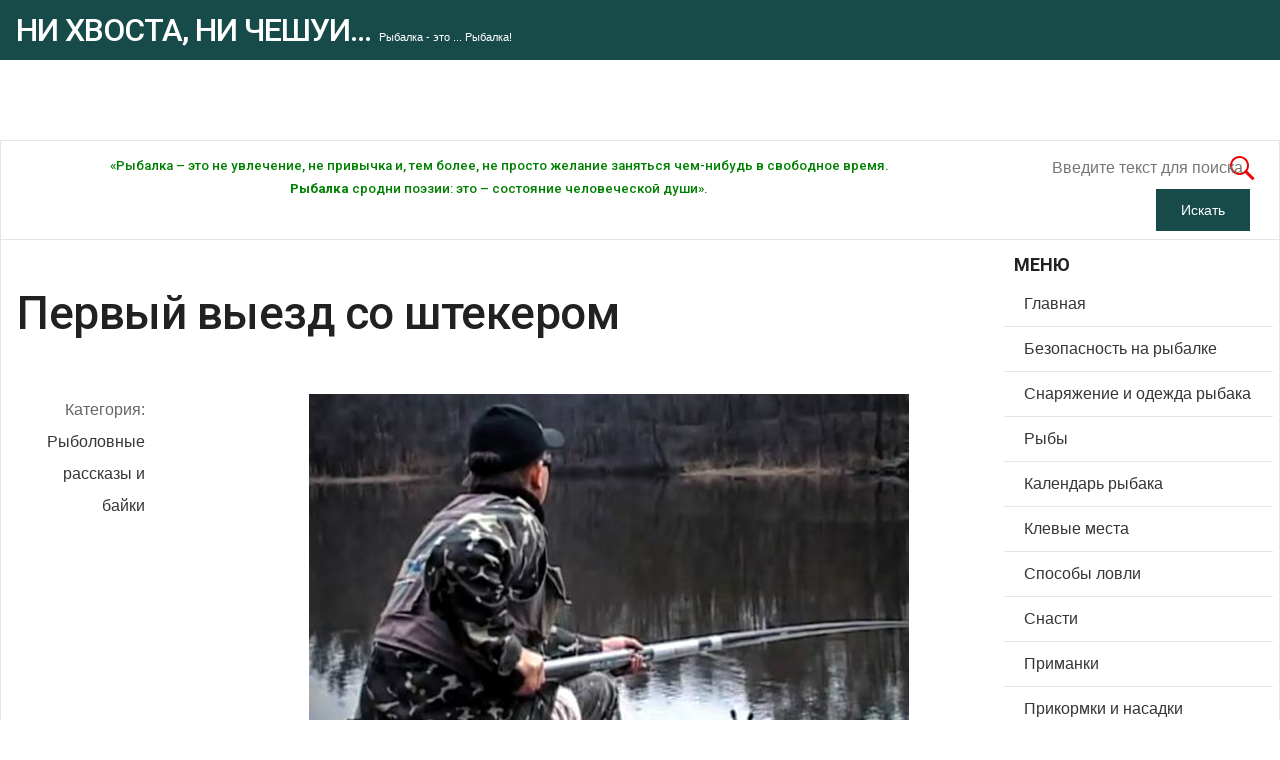

--- FILE ---
content_type: text/html; charset=utf-8
request_url: https://fishing-v.ru/rasskazy-i-bajki/1038-pervyj-vyezd-so-shtekerom.html
body_size: 58985
content:
<!DOCTYPE html>
<html class="" lang="ru-ru"  class="lol">
<head>
<!-- Google tag (gtag.js) -->
<script async src="https://www.googletagmanager.com/gtag/js?id=G-SED7G1LD00"></script>
<script>
  window.dataLayer = window.dataLayer || [];
  function gtag(){dataLayer.push(arguments);}
  gtag('js', new Date());

  gtag('config', 'G-SED7G1LD00');
</script>
<!-- Yandex.Metrika counter -->
<script type="text/javascript" >
   (function(m,e,t,r,i,k,a){m[i]=m[i]||function(){(m[i].a=m[i].a||[]).push(arguments)};
   m[i].l=1*new Date();k=e.createElement(t),a=e.getElementsByTagName(t)[0],k.async=1,k.src=r,a.parentNode.insertBefore(k,a)})
   (window, document, "script", "https://mc.yandex.ru/metrika/tag.js", "ym");

   ym(85882584, "init", {
        clickmap:true,
        trackLinks:true,
        accurateTrackBounce:true,
        webvisor:true
   });
</script>
<noscript><div><img src="https://mc.yandex.ru/watch/85882584" style="position:absolute; left:-9999px;" alt="" /></div></noscript>
<!-- /Yandex.Metrika counter -->

<!-- Yandex.RTB -->
<script>window.yaContextCb=window.yaContextCb||[]</script>
<script src="https://yandex.ru/ads/system/context.js" async></script>

<!-- Yandex Native Ads -->
<script>window.yaContextCb=window.yaContextCb||[]</script>
<script src="https://yandex.ru/ads/system/context.js" async></script>

<!-- Top100 (Kraken) Counter -->
<script>
    (function (w, d, c) {
    (w[c] = w[c] || []).push(function() {
        var options = {
            project: 7538602,
        };
        try {
            w.top100Counter = new top100(options);
        } catch(e) { }
    });
    var n = d.getElementsByTagName("script")[0],
    s = d.createElement("script"),
    f = function () { n.parentNode.insertBefore(s, n); };
    s.type = "text/javascript";
    s.async = true;
    s.src =
    (d.location.protocol == "https:" ? "https:" : "http:") +
    "//st.top100.ru/top100/top100.js";

    if (w.opera == "[object Opera]") {
    d.addEventListener("DOMContentLoaded", f, false);
} else { f(); }
})(window, document, "_top100q");
</script>
<noscript>
  <img src="//counter.rambler.ru/top100.cnt?pid=7538602" alt="Топ-100" />
</noscript>
<!-- END Top100 (Kraken) Counter -->
<meta name="yandex-verification" content="a7fce45772f26f01" />
		 
          <meta name="viewport" content="width=device-width, initial-scale=1, maximum-scale=2.0">
      
    <base href="https://fishing-v.ru/rasskazy-i-bajki/1038-pervyj-vyezd-so-shtekerom.html" />
	<meta http-equiv="content-type" content="text/html; charset=utf-8" />
	<meta name="keywords" content="Рыбалка,Рыболовный сайт,Рыбная ловля,ловить рыбу,Ни Хвоста, Ни Чешуи,Советы рыбакам,приманки,Прикормки,Насадки,Снасти,Способы ловли,Уловистые места,Рыбы,Снаряжение,Одежда,Безопасность" />
	<meta name="rights" content="Рыбалка. Рыболовный сайт &quot;Ни Хвоста, Ни Чешуи...&quot;" />
	<meta property="og:type" content="article" />
	<meta property="og:title" content="Первый выезд со штекером" />
	<meta property="og:url" content="https://fishing-v.ru/rasskazy-i-bajki/1038-pervyj-vyezd-so-shtekerom.html" />
	<meta property="og:site_name" content="Ни Хвоста, Ни Чешуи..." />
	<meta name="description" content="После основательной теоретической подготовки я, наконец, дождался выходного. За несколько дней до этого я навязал десятка полтора оснасток с поплавками от 0,3 до 3 г, штук тридцать поводков с крючками от № 16 до № 20, купил 50 г мотыля и немного опарыша. Накануне пришел домой поздно, поэтому быстренько сварил перловки, промыл ее, запарил в термосе пшеницу и лег спать, чтобы с утра пораньше отправиться на рыбалку." />
	<meta name="generator" content="Fishing CMS" />
	<title>Первый выезд со штекером</title>
	<link href="https://fishing-v.ru/images/favicon.ico" rel="shortcut icon" type="image/vnd.microsoft.icon" />
	<link href="/templates/gk_news/favicon.ico" rel="shortcut icon" type="image/vnd.microsoft.icon" />
	<link href="https://fishing-v.ru/component/search/?Itemid=117&amp;catid=11&amp;id=1038&amp;format=opensearch" rel="search" title="Искать Ни Хвоста, Ни Чешуи..." type="application/opensearchdescription+xml" />
	<link href="/plugins/content/jllike/js/buttons.min.css?ad4614092647e29b43aa742852672979" rel="stylesheet" type="text/css" />
	<link href="https://fishing-v.ru/templates/gk_news/css/bs-modal.min.css" rel="stylesheet" type="text/css" />
	<link href="https://fishing-v.ru/templates/gk_news/css/k2.css" rel="stylesheet" type="text/css" />
	<link href="https://fishing-v.ru/templates/gk_news/css/normalize.css" rel="stylesheet" type="text/css" />
	<link href="https://fishing-v.ru/templates/gk_news/css/layout.css" rel="stylesheet" type="text/css" />
	<link href="https://fishing-v.ru/templates/gk_news/css/joomla.css" rel="stylesheet" type="text/css" />
	<link href="https://fishing-v.ru/templates/gk_news/css/system/system.css" rel="stylesheet" type="text/css" />
	<link href="https://fishing-v.ru/templates/gk_news/css/template.css" rel="stylesheet" type="text/css" />
	<link href="https://fishing-v.ru/templates/gk_news/css/menu/menu.css" rel="stylesheet" type="text/css" />
	<link href="https://fishing-v.ru/templates/gk_news/css/gk.stuff.css" rel="stylesheet" type="text/css" />
	<link href="https://fishing-v.ru/templates/gk_news/fonts/font-awesome/css/font-awesome.min.css" rel="stylesheet" type="text/css" />
	<link href="https://fishing-v.ru/templates/gk_news/css/style3.css" rel="stylesheet" type="text/css" />
	<link href="https://fishing-v.ru/templates/gk_news/css/typography/typography.style3.css" rel="stylesheet" type="text/css" />
	<link href="//fonts.googleapis.com/css?family=Roboto:400,500,700,400italic" rel="stylesheet" type="text/css" />
	<link href="https://fishing-v.ru/modules/mod_news_pro_gk5/interface/css/style.css" rel="stylesheet" type="text/css" />
	<style type="text/css">

            .jllikeproSharesContayner a {border-radius: 0px; margin-left: 10px;}
            .jllikeproSharesContayner i {width: 50px;height: 50px;}
            .jllikeproSharesContayner span {height: 50px;line-height: 50px;font-size: 1rem;}
        
            @media screen and (max-width:800px) {
                .jllikeproSharesContayner {position: fixed;right: 0;bottom: 0; z-index: 999999; background-color: #fff!important;width: 100%;}
                .jllikeproSharesContayner .event-container > div {border-radius: 0; padding: 0; display: block;}
                .like .l-count {display:none}
                .jllikeproSharesContayner a {border-radius: 0!important;margin: 0!important;}
                .l-all-count {margin-left: 10px; margin-right: 10px;}
                .jllikeproSharesContayner i {width: 44px!important; border-radius: 0!important;}
                .l-ico {background-position: 50%!important}
                .likes-block_left {text-align:left;}
                .likes-block_right {text-align:right;}
                .likes-block_center {text-align:center;}
                .button_text {display: none;}
            }
            .gkcol { width: 220px; }body,
.box .header small,
dl#tabs dt.tabs span h3, 
dl.tabs dt.tabs span h3,
.gkMenu > ul > li li,
.bigtitle h3.header,
.box.badge-new .header::after,
.box.badge-popular .header::after,
.box.badge-top .header::after { font-family: Arial, Helvetica, sans-serif; }
h1, h2, h3, h4, h5, h6,#gkLogo.text,
.gkMenu > ul > li,
#gkTopMenu,
#gkUserArea,
.box .header,
.itemAuthorContent h3,
.gkTabsNav,
th,
.nsphover .nspInfo2 { font-family: 'Roboto', Arial, sans-serif; }
.blank { font-family: Verdana, Geneva, sans-serif; }
.blank { font-family: Arial, Helvetica, sans-serif; }
@media screen and (max-width: 772.5px) {
	    	#k2Container .itemsContainer { width: 100%!important; } 
	    	.cols-2 .column-1,
	    	.cols-2 .column-2,
	    	.cols-3 .column-1,
	    	.cols-3 .column-2,
	    	.cols-3 .column-3,
	    	.demo-typo-col2,
	    	.demo-typo-col3,
	    	.demo-typo-col4 {width: 100%; }
	    	}#gkSidebar { width: 22%; }
#gkSearch { width: 22%; }
#gkBreadcrumb { width: 78%; }
#gkPageContent { background-position: 78% 0!important; }#gkContent { background-image: none!important; }#gkMainbody > div { width: 100%; }
#gkContent { width: 78%; }
#gkContentWrap { width: 100%; }
.gkPage { max-width: 1920px; }

	</style>
	<script type="application/json" class="joomla-script-options new">{"csrf.token":"f84dc61f9af481e4c9c55712e13f53d9","system.paths":{"root":"","base":""}}</script>
	<script src="/media/jui/js/jquery.min.js?ad4614092647e29b43aa742852672979" type="text/javascript"></script>
	<script src="/media/jui/js/jquery-noconflict.js?ad4614092647e29b43aa742852672979" type="text/javascript"></script>
	<script src="/media/jui/js/jquery-migrate.min.js?ad4614092647e29b43aa742852672979" type="text/javascript"></script>
	<script src="/plugins/content/jllike/js/buttons.min.js?ad4614092647e29b43aa742852672979" type="text/javascript"></script>
	<script src="/media/jui/js/bootstrap.min.js?ad4614092647e29b43aa742852672979" type="text/javascript"></script>
	<script src="/media/system/js/caption.js?ad4614092647e29b43aa742852672979" type="text/javascript"></script>
	<script src="/media/system/js/mootools-core.js?ad4614092647e29b43aa742852672979" type="text/javascript"></script>
	<script src="/media/system/js/core.js?ad4614092647e29b43aa742852672979" type="text/javascript"></script>
	<script src="/media/system/js/mootools-more.js?ad4614092647e29b43aa742852672979" type="text/javascript"></script>
	<script src="https://fishing-v.ru/templates/gk_news/js/gk.scripts.js" type="text/javascript"></script>
	<script src="https://fishing-v.ru/templates/gk_news/js/gk.menu.js" type="text/javascript"></script>
	<script src="https://fishing-v.ru/templates/gk_news/js/fitvids.jquery.js" type="text/javascript"></script>
	<script src="https://fishing-v.ru/modules/mod_news_pro_gk5/interface/scripts/engine.jquery.js" type="text/javascript"></script>
	<script type="text/javascript">
            var jllickeproSettings = {
                url : "https://fishing-v.ru",
                typeGet : "0",
                enableCounters : 0,
                disableMoreLikes : 0,
                isCategory : 0,
                buttonsContayner : "",
                parentContayner : "div.jllikeproSharesContayner",
            };jQuery(function($){ initTooltips(); $("body").on("subform-row-add", initTooltips); function initTooltips (event, container) { container = container || document;$(container).find(".hasTooltip").tooltip({"html": true,"container": "body"});} });jQuery(window).on('load',  function() {
				new JCaption('img.caption');
			});
 $GKMenu = { height:true, width:true, duration: 250 };
$GK_TMPL_URL = "https://fishing-v.ru/templates/gk_news";

$GK_URL = "https://fishing-v.ru/";

	</script>
	<link rel="apple-touch-icon" href="https://fishing-v.ru/templates/gk_news/images/touch-device.png">
	<link rel="apple-touch-icon-precomposed" href="https://fishing-v.ru/templates/gk_news/images/touch-device.png">

    <link rel="stylesheet" href="https://fishing-v.ru/templates/gk_news/css/small.desktop.css" media="(max-width: 1920px)" />
<link rel="stylesheet" href="https://fishing-v.ru/templates/gk_news/css/tablet.css" media="(max-width: 1030px)" />
<link rel="stylesheet" href="https://fishing-v.ru/templates/gk_news/css/small.tablet.css" media="(max-width: 900px)" />
<link rel="stylesheet" href="https://fishing-v.ru/templates/gk_news/css/mobile.css" media="(max-width: 640px)" />

<!--[if IE 9]>
<link rel="stylesheet" href="https://fishing-v.ru/templates/gk_news/css/ie/ie9.css" type="text/css" />
<![endif]-->

<!--[if IE 8]>
<link rel="stylesheet" href="https://fishing-v.ru/templates/gk_news/css/ie/ie8.css" type="text/css" />
<![endif]-->

<!--[if lte IE 7]>
<link rel="stylesheet" href="https://fishing-v.ru/templates/gk_news/css/ie/ie7.css" type="text/css" />
<![endif]-->

<!--[if (gte IE 6)&(lte IE 8)]>
<script type="text/javascript" src="https://fishing-v.ru/templates/gk_news/js/respond.js"></script>
<script type="text/javascript" src="https://fishing-v.ru/templates/gk_news/js/selectivizr.js"></script>
<script type="text/javascript" src="http://html5shim.googlecode.com/svn/trunk/html5.js"></script>
<![endif]-->


	 </head>
<body class="lol" data-tablet-width="1030" data-mobile-width="640" data-smoothscroll="1">
	<script type="text/javascript">var _gaq = _gaq || []; _gaq.push(['_setAccount', 'UA-12567930-1']); _gaq.push(['_trackPageview']);(function() { var ga = document.createElement('script'); ga.type = 'text/javascript'; ga.async = true;ga.src = ('https:' == document.location.protocol ? 'https://ssl' : 'http://www') + '.google-analytics.com/ga.js';var s = document.getElementsByTagName('script')[0]; s.parentNode.insertBefore(ga, s); })();</script>		
	
        
    <section id="gkPageTop" >
    	<div class="gkPage">                    	
		    
          <a href="https://fishing-v.ru/" id="gkLogo" class="text">
		<span>Ни Хвоста, Ни Чешуи...</span>
		        <small class="gkLogoSlogan">Рыбалка - это ... Рыбалка!</small>
             </a>
     		    
		    		    
		    		    
		        	</div>
    </section>
    
        <section id="gkBannerTop">
    	<div class="gkPage">
    		
<div class="custom"  >

	<!-- Yandex.RTB R-A-1721577-9 -->
<div id="yandex_rtb_R-A-1721577-9"></div>
<script>window.yaContextCb.push(()=>{
  Ya.Context.AdvManager.render({
    renderTo: 'yandex_rtb_R-A-1721577-9',
    blockId: 'R-A-1721577-9'
  })
})</script>	
</div>

    	</div>
    </section>
    
		<section id="gkContentTop" class="gkPage">
				<div id="gkBreadcrumb">
			
<div class="custom"  >

	<h5 style="text-align: center;"><span style="color: #008000;">«Рыбалка – это не увлечение, не привычка и, тем более, не просто желание заняться чем-нибудь в свободное время.</span><br /><span style="color: #008000;"><strong>Рыбалка</strong> сродни поэзии: это – состояние человеческой души».</span></h5>	
</div>

		</div>
					
		
				<div id="gkSearch">
			<form action="/rasskazy-i-bajki.html" method="post">
	<div class="search">
		<input name="searchword" id="mod-search-searchword" maxlength="200"  class="inputbox" type="text" size="20" value="Введите текст для поиска..."  onblur="if (this.value=='') this.value='Введите текст для поиска...';" onfocus="if (this.value=='Введите текст для поиска...') this.value='';" /><input type="submit" value="Искать" class="button" onclick="this.form.searchword.focus();"/>	<input type="hidden" name="task" value="search" />
	<input type="hidden" name="option" value="com_search" />
	<input type="hidden" name="Itemid" value="9999" />
	</div>
</form>

		</div>
		 
	</section>
		
	
	<div id="gkPageContent" class="gkPage">
    	<section id="gkContent">					
			<div id="gkContentWrap">
								
								
				
					
				
				<section id="gkMainbody">
					<div>
											
<article class="item-page view-article" itemscope itemtype="https://schema.org/Article">
<meta itemprop="inLanguage" content="ru-RU" />
		
	<header>
		
				<h1 itemprop="name">
			 Первый выезд со штекером		</h1>
		
			</header>

	

<aside class="itemAsideInfo">
	<ul>
				
				<li class="category-name">
										Категория: <a href="/rasskazy-i-bajki.html" itemprop="genre">Рыболовные рассказы и байки</a>					</li>
				
				
		
					
						
						</ul>
</aside>

<div class="itemBody">
		
		
		
		
	
		
		
		<span itemprop="articleBody" class="articleFullText">
		<p style="text-align: center;"><img title="Первый выезд со штекером" src="/images/img/bayki/Perviy_Viezd_So_Shtekerom.jpg" alt="Первый выезд со штекером" width="600" height="400" /></p>
<p>После основательной теоретической подготовки я, наконец, дождался выходного. За несколько дней до этого я навязал десятка полтора оснасток с поплавками от 0,3 до 3 г, штук тридцать поводков с крючками от № 16 до № 20, купил 50 г мотыля и немного опарыша. Накануне пришел домой поздно, поэтому быстренько сварил перловки, промыл ее, запарил в термосе пшеницу и лег спать, чтобы с утра пораньше отправиться на рыбалку.</p>
 
<p>Утро. Звенит долгожданный будильник. Время 5.00. Встаю, вытаскиваю из термоса пшеницу, промываю, складываю все, что нужно, возле двери и иду в гараж за машиной. Куда ехать - решил заранее: недалеко от города есть хорошее озеро, там много мелочи, да и крупный лещ, карась водятся. Сам ловил лещей около 1 кг несколько раз, а видел до 3 кг. Глубины там порядочные, есть ямы до 10-11 м. Там, где запланировал ловить, около 3-4 м глубина на длине штекера. (11-метровый Мавер Стронг Арм). Вода еще не ушла до конца, в прошлую субботу была довольно высокая, но весьма прозрачная. Погода всю неделю была ужасной, шли дожди. Ночью на почве заморозки. И это в конце мая!!! Но прогноз на эту субботу был весьма заманчивый - плюс 16—18, пасмурно, без осадков. В итоге так оно и было. Ветер слабый, переменных направлений.</p>
<p>На озеро приехал около 7.00, нашел облюбованное заранее место, но оказалось, что там ловить неудобно - вода ушла, и берег, и без того не слишком пологий, стал еще круче. В итоге сместился на 30-40 м правее. Там как раз подходящий бугорок нашелся для откатывания штекера. Планировал откатывать «правильно» - слева от себя, но расположение бугорка и вообще берег этому не способствовали. В итоге откатывал направо прямо за спину. Замесил прикормку (готовая прикормка, пакет 0,5 кг, 1 кг сухарей, 300 г перловки с пшеницей, 200 г отрубей. 100 г пшеничных хлопьев и 40 г мотыля) и установил все стойки. Надо сказать, что я не успел доделать платформу, поэтому ловил с зимнего ящика, установленного на 3 кирпича, вкопанных в землю. Под ноги положил пару досок - получилась хорошая платформа. Установил все стойки справа от себя, 2 стойки для кита, держатели удилища в рабочем положении, а вместо ловушки поставил деревянную рогульку. Само собой, как положено, разместил садок, стойку для насадки, подсачек (которым ни разу не воспользовался) и слева - тазик с прикормкой. Сделал несколько оснасток на предполагаемую глубину ловли с 1.5-2 г поплавками {на Топ-4) и на всякий случай взял пару оснасток 0.5 г на Топ-3 и 2,5-3 г на Топ-5. Собрал штекер длиной 9,5 м (опять же по советам более опытных товарищей - без последнего колена). После замера глубины (при котором был оторван один из глубиномеров вместе с поводком) возникла дилемма - глубина оказалась всего 2,5 м вместо ожидаемой 3.5-4. Место менять не хотелось, поскольку в пределах видимости лучше ничего не было. В итоге я поставил оснастку 0,5 г, с поплавком DAM Round, длиной 3,3 м. (Была еще 2.65 м, но мне показалась - маловато 15 см до поплавка. Забегая вперед, скажу, что вопреки предсказаниям гуру, эту оснастку я запутал всего пару раз и то не смертельно - распутывал за минуту.)</p>
<p>Закинул удочку без насадки и закормил место - около 1м диаметром круг + небольшую дорожку в глубину - 5 шаров с кулак + 2 с яйцо в глубину. Насадил бутерброд из опарыша с мотылем, установил спуск на 5 см выше дна и начал ловить. Клевать начало сразу же, брала в- основном мелкая густерка, которая часто не давала опуститься подпаску. Примерно за полчаса я более-менее освоился, начал катать штекер почти не дергая оснастку и не опуская кончик удилища в воду. Примерно через час после закорма подошла плотва и подъязки. Тоже некрупные - 50-70 г. Примерно до обеда я так и ловил, изредка вытаскивая плотву граммов на 100, но большинство было до 50 г. Все так же зверствовала мелкая густерка. Докармливал каждые 15 минут. Пробовал менять насадки - перловку, пшеницу, тесто. На перловку чаще попадалась плотва, но густера тоже клевала. На пшеницу вообще не было ни одной поклевки. Тесто же (болтушка) попросту не доплывало до рабочей зоны, размывалось, пока я вел насадку от берега.</p>
<p>После обеда приехали знакомые мужики - они ловили рядом со мной и неделю назад. Ловили маховыми удочками, поплавки дешевые, китайские, хотя леска хорошая, поводки -0,1. Крючки - не знаю, какие. Они кормили обычной перловкой и ловили на червя и тесто. За первый же час один из них вывел двух подлещиков по 0.5 кило примерно - на червя, удочка Мах 7м, поводок 0,15. Второй начал ловить понемногу приличную плотву и мелкую густерку. Клевало у них раза в 2-3 хуже, чем у меня, особенно у того, который поймал крупных подлещиков. Внимательно рассмотрев, я заметил, что насадку они кладут на дно. Удлинил штекер до 11м, замерил глубину -около 2,8 м. Насадив 3 крупных мотылей, я увеличил спуск, чтобы насадка лежала на дне, а подпасок висел около дна. После этого стали попадаться подлещики граммов по 100-150 (всего штук 7) и пара густерок около 100 г. Орудовать полным штекером оказалось сложнее, но я быстро привык. Единственное, что раздражало, - он уже не хотел лежать на рогульке-ловушке, а норовил поднять передний конец в воздух; приходилось двигать на полметра вперед после рассоединения.</p>
<p>Примерно часам к 16.00 подлещик попадать перестал, зато подошла на удивление приличная плотва - около 100 г. Я перешел сначала на перловку (на нее меньше клевала густерка), затем для пробы насадил пшеничку. Стала попадать отличная плотва - редко менее 50 г, в основном около 100 г. Убавив спуск, чтобы насадка висела в 10 см выше дна, я начал ловить плотву на пшеницу. Клев был хороший. Прикормка кончилась около 17.00. После этого примерно через полчаса клев стал утихать и в 18.00 стал совсем вялым. Все собрались домой, и я тоже, поскольку устал прилично. Собрал штекер, стойки и прочее. Садок из воды было поднимать тяжело, но приятно; весы «Шекспир" на 5 кг прошли полный крут и уперлись в ограничитель - более 6 кг. Посидев и полюбовавшись на озеро, я поехал домой. Первая рыбалка штекером удалась! Ощущения двойственные. С одной стороны, снасть достаточно громоздкая, с другой, — чувствуешь, что стал ближе к рыбе, поскольку реагировать на поведение поплавка стало намного проще. Ощущения очень приятные, примерно, как на зимней рыбалке поплавочной удочкой. Убедился, что оснастка 0,5 г подходит для такой ловли как нельзя лучше — очень чувствительна и вполне нормально опускается, за весь день всего штук 15 уклеек. Видимо, сказалось то, что я опускал насадку почти вертикально, в отличие от маха, когда оснастка вытягивается в линию при забросе и тонет намного медленнее. Кстати, частенько пользовался маятниковым забросом для доставки насадки дальше длины удилища, поскольку глубина ловли это позволяла. Взял для себя на заметку — купить несколько поплавков с более толстой антенной, поскольку крупная пшеничка топила поплавок так, что торчала лишь макушка (1мм) антенны, а то и вообще ничего не было видно. Приходилось делать плавную проводку, чтобы антенна была видна, или придержку, — если был ветер.</p>
<p>Еще один вывод резина 1мм Мавер толстовата для такой рыбы, самые крупные вытягивали ее см на 30 в начале вываживания, а что помельче — вообще не могли вытянуть. В итоге, на следующий день, я снял эту резину и поставил вместо нее резину Браунинг 0,91 мм. Замер динамометром показал, что она в 1.5-1,7 раза мягче. Если 1 мм Мавер вытягивалась на полную при нагрузке 0,5 — 0,6 кг, то 0,91 Браунинг — при нагрузке 0,3-0,4 кг. Еще один повод для замены — ближе к концу рыбалки резина стала «заедать» и не втягивалась до конца в кит (втягивалась, — если опустить кончик в воду). Пришлось перевязать ее на 10-12 см. Потом я попробовал ее погонять туда-сюда — такое впечатление, что попала какая-то соринка и клинила ее, поскольку после нескольких хороших вытягиваний клинить ее перестало. Но преднатяг остался слишком велик для некрупной рыбы. Решил попробовать купить силиконовую смазку — спрей для автомобилистов. Кстати, у Боба Нада написано, что вязать коннектор к резине нужно в «точке возврата», но я так и не смог понять, как ее найти. Я привязал с натягом 1-2 см. Попробую так. В конце сделал петлю около 15 см (опять же по совету Боба Нада), чтобы, если попадет крупная рыба, то после полной вытяжки тонкой части резины она бы боролась со вдвое более мощной петлей. Получается, как бы простая замена двойной резины.</p>
<p>В.Гурьянов</p>				<div class="jllikeproSharesContayner jllikepro_1038">
				<input type="hidden" class="link-to-share" id="link-to-share-1038" value="https://fishing-v.ru/rasskazy-i-bajki/1038-pervyj-vyezd-so-shtekerom.html"/>
				<input type="hidden" class="share-title" id="share-title-1038" value="Первый выезд со штекером"/>
				<input type="hidden" class="share-image" id="share-image-1038" value=""/>
				<input type="hidden" class="share-desc" id="share-desc-1038" value="  После основательной теоретической подготовки я, наконец, дождался выходного. За несколько дней до этого я навязал десятка полтора оснасток с поплавками от 0,3 до 3 г, штук тридцать поводков с"/>
				<input type="hidden" class="share-id" value="1038"/><div class="button_text likes-block_left">Понравилась статья? Поделитесь с друзьями!</div>
				<div class="event-container" >
				<div class="likes-block_left">					<a title="FaceBook" class="like l-fb" id="l-fb-1038">
					<i class="l-ico"></i>
					<span class="l-count"></span>
					</a>					<a title="Вконтакте" class="like l-vk" id="l-vk-1038">
					<i class="l-ico"></i>
					<span class="l-count"></span>
					</a>					<a title="Twitter" class="like l-tw" id="l-tw-1038">
					<i class="l-ico"></i>
					<span class="l-count"></span>
					</a>					<a title="Одноклассники" class="like l-ok" id="l-ok-1038">
					<i class="l-ico"></i>
					<span class="l-count"></span>
					</a>					<a title="Мой мир" class="like l-ml" id="l-ml-1038">
					<i class="l-ico"></i>
					<span class="l-count"></span>
					</a>					<a title="Pinterest" class="like l-pinteres" id="l-pinteres-1038">
					<i class="l-ico"></i>
					<span class="l-count"></span>
					</a>					<a title="LiveJournal" class="like l-lj" id="l-lj-1038">
					<i class="l-ico"></i>
					<span class="l-count"></span>
					</a>					<a title="Telegram" class="like l-tl" id="l-tl-1038">
					<i class="l-ico"></i>
					<span class="l-count"></span>
					</a>					</div>
				</div>
			</div>	</span>
	
		
		<ul class="pager pagenav">
	<li class="previous">
		<a class="hasTooltip" title="Рыба ищет где глубже, а Змееголов - где теплее" aria-label="Предыдущий: Рыба ищет где глубже, а Змееголов - где теплее" href="/rasskazy-i-bajki/1044-ryba-ishchet-gde-glubzhe-a-zmeegolov-gde-teplee.html" rel="prev">
			<span class="icon-chevron-left" aria-hidden="true"></span> <span aria-hidden="true">Рыба ищет где глубже, а Змееголов - где теплее</span>		</a>
	</li>
	<li class="next">
		<a class="hasTooltip" title="Поездка на Азовские лиманы" aria-label="Следующий: Поездка на Азовские лиманы" href="/rasskazy-i-bajki/1004-poezdka-na-azovskie-limany.html" rel="next">
			<span aria-hidden="true">Поездка на Азовские лиманы</span> <span class="icon-chevron-right" aria-hidden="true"></span>		</a>
	</li>
</ul>
		
	</div>
		
	
		
	
	  
	</article>
										</div>
					
									</section>
				
								<section id="gkMainbodyBottom">
					<div class="box  nomargin"><div class="content">	<div class="nspMain " id="nsp-nsp-146" data-config="{
				'animation_speed': 400,
				'animation_interval': 5000,
				'animation_function': 'Fx.Transitions.Expo.easeIn',
				'news_column': 3,
				'news_rows': 1,
				'links_columns_amount': 0,
				'links_amount': 0
			}">		
				
					<div class="nspArts bottom" style="width:100%;">
								<div class="nspArtScroll1">
					<div class="nspArtScroll2 nspPages1">
																	<div class="nspArtPage active nspCol1">
																				<div class="nspArt nspCol3 lastChild" style="padding:0 20px 20px 0;clear:both;">
								<h4 class="nspHeader tleft fnone has-image"><a href="/rasskazy-i-bajki/707-lovlya-na-rene.html"  title="Ловля на Рене" target="_self">Ловля на Рене</a></h4><a href="/rasskazy-i-bajki/707-lovlya-na-rene.html" class="nspImageWrapper tleft fleft"  style="margin:6px 14px 0 0;" target="_self"><img  class="nspImage" src="/images/img/bayki/Lovlya_Na_Rene.jpg" alt=""  style="width:160px;height:120px;" /></a><p class="nspText tleft fleft">
Рыбинское море - мечта любителей подледного лова. В их представлении - это рыбное Эльдорадо. Слухи о богатой рыбалке в этих краях, особенно по перволедью, постоянно ходят в среде рыбаков и...</p><p class="nspInfo nspInfo2 tleft fleft"></p>							</div>
																															<div class="nspArt nspCol3 lastChild" style="padding:0 20px 20px 0;">
								<h4 class="nspHeader tleft fnone has-image"><a href="/rasskazy-i-bajki/177-rybalka-v-tadzhikistane.html"  title="Рыбалка в Таджикистане" target="_self">Рыбалка в Таджикистане</a></h4><a href="/rasskazy-i-bajki/177-rybalka-v-tadzhikistane.html" class="nspImageWrapper tleft fleft"  style="margin:6px 14px 0 0;" target="_self"><img  class="nspImage" src="/images/img/bayki/Yahsu_reka.jpg" alt=""  style="width:160px;height:120px;" /></a><p class="nspText tleft fleft">
Вначале 70-х годов мне довелось прожить два с половиной года на юге Таджикистана в городе Куляб. Помню, первое, что меня удивило, это постоянно текущая вода в бетонных арыках, которые были...</p><p class="nspInfo nspInfo2 tleft fleft"></p>							</div>
																															<div class="nspArt nspCol3 lastChild" style="padding:0 20px 20px 0;">
								<h4 class="nspHeader tleft fnone has-image"><a href="/rasskazy-i-bajki/379-za-nalimom.html"  title="За налимом" target="_self">За налимом</a></h4><a href="/rasskazy-i-bajki/379-za-nalimom.html" class="nspImageWrapper tleft fleft"  style="margin:6px 14px 0 0;" target="_self"><img  class="nspImage" src="/images/img/bayki/Za_Nalimom.jpg" alt=""  style="width:160px;height:120px;" /></a><p class="nspText tleft fleft">
Мы мчимся по Рижской трассе уже третий час. По сторонам мелькают заснеженные поля с черными проплешинами, перелески, опустевшие дачные участки... Позади остался Волоколамск. Где-то в стороне — верховья Рузы. Осташево...</p><p class="nspInfo nspInfo2 tleft fleft"></p>							</div>
												</div>
																</div>

									</div>
			</div>
		
				
			</div>
</div></div><div class="box "><div class="content">	<div class="nspMain " id="nsp-nsp-114" data-config="{
				'animation_speed': 400,
				'animation_interval': 5000,
				'animation_function': 'Fx.Transitions.Expo.easeIn',
				'news_column': 3,
				'news_rows': 1,
				'links_columns_amount': 0,
				'links_amount': 0
			}">		
				
					<div class="nspArts bottom" style="width:100%;">
								<div class="nspArtScroll1">
					<div class="nspArtScroll2 nspPages1">
																	<div class="nspArtPage active nspCol1">
																				<div class="nspArt nspCol3 lastChild" style="padding:0 20px 20px 0;clear:both;">
								<h4 class="nspHeader tleft fnone has-image"><a href="/sposoby-lovli/1012-lovlya-golavlya-v-provodku.html"  title="Ловля голавля в проводку" target="_self">Ловля голавля в проводку</a></h4><a href="/sposoby-lovli/1012-lovlya-golavlya-v-provodku.html" class="nspImageWrapper tleft fleft"  style="margin:6px 14px 0 0;" target="_self"><img  class="nspImage" src="/images/img/sposoby/Lovlya_Golavlya_Provodku.jpg" alt=""  style="width:160px;height:120px;" /></a><p class="nspText tleft fleft">
Мало какая из рыб, обитающих в бассейне Днепра, может сравниться с голавлем по силе и сопротивлению при вываживании. Но, к сожалению, весьма немногие рыболовы могут похвастать тем, что целенаправленно и...</p><p class="nspInfo nspInfo2 tleft fleft"></p>							</div>
																															<div class="nspArt nspCol3 lastChild" style="padding:0 20px 20px 0;">
								<h4 class="nspHeader tleft fnone has-image"><a href="/ryby/745-mintaj.html"  title="Минтай" target="_self">Минтай</a></h4><a href="/ryby/745-mintaj.html" class="nspImageWrapper tleft fleft"  style="margin:6px 14px 0 0;" target="_self"><img  class="nspImage" src="/images/img/fish/Mintay.jpg" alt=""  style="width:160px;height:120px;" /></a><p class="nspText tleft fleft">
Минтай — Theragra chalcogramma (Pallas, 1814). Alaska pollock, walleye pollock (англ.); lieu de Г Alaska, morue du Pacifique occidental (фр.); Alaska-Pollack, Mintai, Pazifischer Pollack (нем.); colin de Alaska (исп.); suketodara...</p><p class="nspInfo nspInfo2 tleft fleft"></p>							</div>
																															<div class="nspArt nspCol3 lastChild" style="padding:0 20px 20px 0;">
								<h4 class="nspHeader tleft fnone has-image"><a href="/stati/106-za-yazem.html"  title="За язем" target="_self">За язем</a></h4><a href="/stati/106-za-yazem.html" class="nspImageWrapper tleft fleft"  style="margin:6px 14px 0 0;" target="_self"><img  class="nspImage" src="/images/img/statyi/Lovlya_Yazya.jpg" alt=""  style="width:160px;height:120px;" /></a><p class="nspText tleft fleft">
Ловлю язя обычно начинают в мае в небольших речках, в которые он зашел на икромет, а теперь скатывается обратно. Ход его длится обычно недолго — иногда всего одну-две недели, затем в речках...</p><p class="nspInfo nspInfo2 tleft fleft"></p>							</div>
												</div>
																</div>

									</div>
			</div>
		
				
			</div>
</div></div>
				</section>
							</div>
			
			    	</section>
    	
    	    	<aside id="gkSidebar">
    		<div class="box  nomargin"><h3 class="header">Меню</h3><div class="content"><ul class="nav menu mod-list">
<li class="item-101 default"><a href="/" >Главная</a></li><li class="item-119"><a href="/bezopasnost-na-rybalke.html" >Безопасность на рыбалке</a></li><li class="item-115 active"><a href="/snaryazhenie-i-odezhda-rybaka.html" >Снаряжение и одежда рыбака</a></li><li class="item-110"><a href="/ryby.html" >Рыбы</a></li><li class="item-118"><a href="/kalendar-rybaka.html" >Календарь рыбака</a></li><li class="item-114"><a href="/klevye-mesta.html" >Клевые места</a></li><li class="item-111"><a href="/sposoby-lovli.html" >Способы ловли</a></li><li class="item-116"><a href="/snasti.html" >Снасти</a></li><li class="item-124"><a href="/primanki.html" >Приманки</a></li><li class="item-126"><a href="/prikormki.html" >Прикормки и насадки</a></li><li class="item-109"><a href="/samodelki.html" >Самоделки</a></li><li class="item-117 current"><a href="/rasskazy-i-bajki.html" >Рассказы и Байки</a></li><li class="item-113"><a href="/stati.html" >Статьи</a></li><li class="item-121"><a href="/sovety-rybaku.html" >Советы рыбаку</a></li><li class="item-122"><a href="/yumor.html" >Юмор</a></li><li class="item-125"><a href="/evolyutsiya-rybalki.html" >Эволюция рыбалки</a></li><li class="item-112"><a href="/kulinariya.html" >Кулинария</a></li><li class="item-123"><a href="/interesnoe.html" >Интересное</a></li><li class="item-120"><a href="/kontakty.html" >Контакты</a></li></ul>
</div></div><div class="box "><div class="content">
<div class="custom"  >

	<!-- Yandex.RTB R-A-1721577-2 -->
<div id="yandex_rtb_R-A-1721577-2"></div>
<script>window.yaContextCb.push(()=>{
  Ya.Context.AdvManager.render({
    renderTo: 'yandex_rtb_R-A-1721577-2',
    blockId: 'R-A-1721577-2'
  })
})</script>	
</div>
</div></div><div class="box "><h3 class="header">Последние статьи</h3><div class="content">	<div class="nspMain " id="nsp-nsp-110" data-config="{
				'animation_speed': 400,
				'animation_interval': 5000,
				'animation_function': 'Fx.Transitions.Expo.easeIn',
				'news_column': 1,
				'news_rows': 3,
				'links_columns_amount': 1,
				'links_amount': 0
			}">		
				
					<div class="nspArts bottom" style="width:100%;">
								<div class="nspArtScroll1">
					<div class="nspArtScroll2 nspPages3">
																	<div class="nspArtPage active nspCol3">
																				<div class="nspArt nspCol1" style="padding:0 20px 20px 0;">
								<h4 class="nspHeader tleft fnone has-image"><a href="/sposoby-lovli/1291-nochnaya-rybalka-na-fider.html"  title="Ночная рыбалка на фидер" target="_self">Ночная рыбалка на фидер</a></h4><a href="/sposoby-lovli/1291-nochnaya-rybalka-na-fider.html" class="nspImageWrapper tleft fleft"  style="margin:6px 14px 0 0;" target="_self"><img  class="nspImage" src="/images/img/sposoby/Noshnaya_Ribalka_Fider.jpg" alt=""  style="width:160px;height:120px;" /></a><p class="nspText tleft fleft">
Ночная фидерная ловля — увлекательный, интересный и захватывающий вид рыбалки, с каждым годом приобретающий все новых и новых сторонников. Достаточно один раз попробовать — и сон на природе уже не...</p>							</div>
																															<div class="nspArt nspCol1" style="padding:0 20px 20px 0;">
								<h4 class="nspHeader tleft fnone has-image"><a href="/kulinariya/1290-gelgolandskij-rybnyj-sup.html"  title="Гельголандский рыбный суп" target="_self">Гельголандский рыбный суп</a></h4><a href="/kulinariya/1290-gelgolandskij-rybnyj-sup.html" class="nspImageWrapper tleft fleft"  style="margin:6px 14px 0 0;" target="_self"><img  class="nspImage" src="/images/img/kulinar/Gelgolandskiy_Ribniy_Sup.jpg" alt=""  style="width:160px;height:120px;" /></a><p class="nspText tleft fleft">
Килограммовой трески будет вполне достаточно для этой лакомой закуски, которую нетрудно приготовить даже в условиях дома отдыха или кемпинга.
</p>							</div>
																															<div class="nspArt nspCol1" style="padding:0 20px 20px 0;">
								<h4 class="nspHeader tleft fnone has-image"><a href="/sovety-rybaku/1289-kak-vylechit-samosbros-katushki.html"  title="Как &quot;вылечить&quot; самосброс катушки" target="_self">Как &quot;вылечить&quot; самосброс катушки</a></h4><a href="/sovety-rybaku/1289-kak-vylechit-samosbros-katushki.html" class="nspImageWrapper tleft fleft"  style="margin:6px 14px 0 0;" target="_self"><img  class="nspImage" src="/images/img/soveti/Kak_Vilechit_Samosbros.jpg" alt=""  style="width:160px;height:120px;" /></a><p class="nspText tleft fleft">
Раннее утро. Вы в напряженном ожидании стоите со спиннингом в руках на берегу большой реки. Вот тишину рассветных сумерек нарушает громкий всплеск крупной рыбы! Спустя мгновение мощным взмахом вы посылаете...</p>							</div>
												</div>
						<div class="nspArtPage nspCol3">
																															<div class="nspArt nspCol1" style="padding:0 20px 20px 0;">
								<h4 class="nspHeader tleft fnone has-image"><a href="/sovety-rybaku/1287-v-zheludke-u-shchuki.html"  title="В желудке у щуки" target="_self">В желудке у щуки</a></h4><a href="/sovety-rybaku/1287-v-zheludke-u-shchuki.html" class="nspImageWrapper tleft fleft"  style="margin:6px 14px 0 0;" target="_self"><img  class="nspImage" src="/images/img/soveti/V_Zgeludke_Schuki.jpg" alt=""  style="width:160px;height:120px;" /></a><p class="nspText tleft fleft">
Один французский рыболов заглянул в желудки 350 щук. Исследование их содержимого позволило по-новому взглянуть на проблему выбора приманок.
Тысячи охотников за щуками задаются вопросом: что бы такое предложить любимой рыбе на...</p>							</div>
																															<div class="nspArt nspCol1" style="padding:0 20px 20px 0;">
								<h4 class="nspHeader tleft fnone has-image"><a href="/sovety-rybaku/1286-uzel-dlya-kryuchka-s-lopatochkoj-spade-end-knot.html"  title="Узел для крючка с лопаточкой (Spade End-Knot)" target="_self">Узел для крючка с лопаточкой (Spade End-Knot)</a></h4><a href="/sovety-rybaku/1286-uzel-dlya-kryuchka-s-lopatochkoj-spade-end-knot.html" class="nspImageWrapper tleft fleft"  style="margin:6px 14px 0 0;" target="_self"><img  class="nspImage" src="/images/img/soveti/Uzel_Dlya_Kruchka_S_Lopatochkoy.jpg" alt=""  style="width:160px;height:120px;" /></a><p class="nspText tleft fleft">
Что такое леска без крючка? И что это за рыболов, который не умеет привязать леску к крючку с лопаточкой?
</p>							</div>
																															<div class="nspArt nspCol1" style="padding:0 20px 20px 0;">
								<h4 class="nspHeader tleft fnone has-image"><a href="/sposoby-lovli/1284-za-leshchom-s-kormushkoj.html"  title="За лещом с кормушкой" target="_self">За лещом с кормушкой</a></h4><a href="/sposoby-lovli/1284-za-leshchom-s-kormushkoj.html" class="nspImageWrapper tleft fleft"  style="margin:6px 14px 0 0;" target="_self"><img  class="nspImage" src="/images/img/sposoby/Za_Leschem_Kormushkoy.jpg" alt=""  style="width:160px;height:120px;" /></a><p class="nspText tleft fleft">
Правильно подобрать снасти, точно забросить их, вовремя обнаружить поклевку: примерно так выглядит рыбалка с кормушкой - лучший способ ловли лещей.
</p>							</div>
												</div>
						<div class="nspArtPage nspCol3">
																															<div class="nspArt nspCol1" style="padding:0 20px 20px 0;">
								<h4 class="nspHeader tleft fnone has-image"><a href="/stati/1283-tochnoe-raspolozhenie-udilishch.html"  title="Точное расположение удилищ" target="_self">Точное расположение удилищ</a></h4><a href="/stati/1283-tochnoe-raspolozhenie-udilishch.html" class="nspImageWrapper tleft fleft"  style="margin:6px 14px 0 0;" target="_self"><img  class="nspImage" src="/images/img/statyi/Tochnoe_Raspolozgenie_Udilisch.jpg" alt=""  style="width:160px;height:120px;" /></a><p class="nspText tleft fleft">
Вы когда-нибудь задавались вопросом, почему некоторые "карпятники" ставят свои удилища вертикально, а другие опускают вершинку к воде?
Дело в том, что положение удилища обусловлено отнюдь не вкусом рыболова, в нем заложен...</p>							</div>
																															<div class="nspArt nspCol1" style="padding:0 20px 20px 0;">
								<h4 class="nspHeader tleft fnone has-image"><a href="/snasti/1282-lovlya-karpa-osnastka-d-rig.html"  title="Ловля карпа. Оснастка D-Rig" target="_self">Ловля карпа. Оснастка D-Rig</a></h4><a href="/snasti/1282-lovlya-karpa-osnastka-d-rig.html" class="nspImageWrapper tleft fleft"  style="margin:6px 14px 0 0;" target="_self"><img  class="nspImage" src="/images/img/snasti/Lovlya_Karpa_Osnastka_D-Rig.jpg" alt=""  style="width:160px;height:120px;" /></a><p class="nspText tleft fleft">
В местах интенсивной ловли карпы постепенно начинают опасаться наиболее традиционных оснасток. А вот оснастки D-Rig просто творят чудеса.
Некоторые озера, где водятся карпы, похожи на кемпинги: сплошные ряды палаток и алюминиевых...</p>							</div>
																															<div class="nspArt nspCol1 lastChild" style="padding:0 20px 20px 0;">
								<h4 class="nspHeader tleft fnone has-image"><a href="/stati/1281-ugri-ostrogolovye-i-shirokogolovye.html"  title="Угри. Остроголовые и широкоголовые" target="_self">Угри. Остроголовые и широкоголовые</a></h4><a href="/stati/1281-ugri-ostrogolovye-i-shirokogolovye.html" class="nspImageWrapper tleft fleft"  style="margin:6px 14px 0 0;" target="_self"><img  class="nspImage" src="/images/img/statyi/Ugri_Ostrogolovie_Shirokogolovie.jpg" alt=""  style="width:160px;height:120px;" /></a><p class="nspText tleft fleft">
Одни говорят, что для успешной ловли крупного угря есть только одна приманка - маленькая рыбка! Другие придерживаются иного мнения: рыбка-приманка ничего не дает - бери червя! Одни утверждают, что угря...</p>							</div>
												</div>
																</div>

									</div>
			</div>
		
				
			</div>
</div></div>
    	</aside>
    	    	<!--[if IE 8]>
    	<div class="ie8clear"></div>
    	<![endif]-->
	</div>
	    
	    
        
        
        
    
<footer id="gkFooter" class="gkPage">
                    <p id="gkCopyrights">
         Рыбалка. Рыболовный сайт "Ни Хвоста, Ни Чешуи..."
     </p>
               	  <center>
	 <!--LiveInternet counter--><a href="https://www.liveinternet.ru/click"
target="_blank"><img id="licnt13D8" width="88" height="31" style="border:0" 
title="LiveInternet"
src="[data-uri]"
alt=""/></a><script>(function(d,s){d.getElementById("licnt13D8").src=
"https://counter.yadro.ru/hit?t58.14;r"+escape(d.referrer)+
((typeof(s)=="undefined")?"":";s"+s.width+"*"+s.height+"*"+
(s.colorDepth?s.colorDepth:s.pixelDepth))+";u"+escape(d.URL)+
";h"+escape(d.title.substring(0,150))+";"+Math.random()})
(document,screen)</script><!--/LiveInternet-->

<!-- Rating Mail.ru logo -->
<a href="https://top.mail.ru/jump?from=2064063">
<img src="https://top-fwz1.mail.ru/counter?id=2064063;t=290;l=1" style="border:0;" height="31" width="38" alt="Top.Mail.Ru" /></a>
<!-- //Rating Mail.ru logo -->
<!-- Top100 (Kraken) Widget -->
<span id="top100_widget"></span>
<!-- END Top100 (Kraken) Widget -->

<!-- Top100 (Kraken) Counter -->
<script>
    (function (w, d, c) {
    (w[c] = w[c] || []).push(function() {
        var options = {
            project: 7538602,
            element: 'top100_widget',
        };
        try {
            w.top100Counter = new top100(options);
        } catch(e) { }
    });
    var n = d.getElementsByTagName("script")[0],
    s = d.createElement("script"),
    f = function () { n.parentNode.insertBefore(s, n); };
    s.type = "text/javascript";
    s.async = true;
    s.src =
    (d.location.protocol == "https:" ? "https:" : "http:") +
    "//st.top100.ru/top100/top100.js";

    if (w.opera == "[object Opera]") {
    d.addEventListener("DOMContentLoaded", f, false);
} else { f(); }
})(window, document, "_top100q");
</script>
<noscript>
  <img src="//counter.rambler.ru/top100.cnt?pid=7538602" alt="Топ-100" />
</noscript>
<!-- END Top100 (Kraken) Counter -->
	 </center>
</footer>
    	
   	

<div id="gkfb-root"></div>
<script type="text/javascript">

//<![CDATA[
   	window.fbAsyncInit = function() {
		FB.init({ appId: '', 
			status: true, 
			cookie: true,
			xfbml: true,
			oauth: true
		});
   		    
	  		};
    //      
 	(function() {
        if(!document.getElementById('fb-root')) {
            var root = document.createElement('div');
            root.id = 'fb-root';
            document.getElementById('gkfb-root').appendChild(root);
            var e = document.createElement('script');
         	e.src = document.location.protocol + '//connect.facebook.net/en_US/all.js';
            e.async = true;
         	document.getElementById('fb-root').appendChild(e);   
        }
    })();
    //]]>
</script>


<!-- +1 button -->
<!-- +1 button -->

<script type="text/javascript">
  window.___gcfg = {
    lang: 'en-GB',
    parsetags: 'onload'
  };
</script>
<script src="//apis.google.com/js/platform.js" async defer></script>


<!-- twitter -->


<!-- Pinterest script --> 

<!-- Pinterest script --> 
<script type="text/javascript" src="//assets.pinterest.com/js/pinit.js"></script>


	
	
	<div id="gkPopupOverlay"></div>
		
	
	<script>
	jQuery(document).ready(function(){
   		// Target your .container, .wrapper, .post, etc.
   		jQuery("body").fitVids();
	});
	</script>
	<!-- Rating Mail.ru counter -->
<script type="text/javascript">
var _tmr = window._tmr || (window._tmr = []);
_tmr.push({id: "2064063", type: "pageView", start: (new Date()).getTime()});
(function (d, w, id) {
  if (d.getElementById(id)) return;
  var ts = d.createElement("script"); ts.type = "text/javascript"; ts.async = true; ts.id = id;
  ts.src = "https://top-fwz1.mail.ru/js/code.js";
  var f = function () {var s = d.getElementsByTagName("script")[0]; s.parentNode.insertBefore(ts, s);};
  if (w.opera == "[object Opera]") { d.addEventListener("DOMContentLoaded", f, false); } else { f(); }
})(document, window, "topmailru-code");
</script><noscript><div>
<img src="https://top-fwz1.mail.ru/counter?id=2064063;js=na" style="border:0;position:absolute;left:-9999px;" alt="Top.Mail.Ru" />
</div></noscript>
<!-- //Rating Mail.ru counter -->
<!-- Top100 (Kraken) Widget -->
<span id="top100_widget"></span>
<!-- END Top100 (Kraken) Widget -->

<!-- Top100 (Kraken) Counter -->
<script>
    (function (w, d, c) {
    (w[c] = w[c] || []).push(function() {
        var options = {
            project: 7538602,
            element: 'top100_widget',
        };
        try {
            w.top100Counter = new top100(options);
        } catch(e) { }
    });
    var n = d.getElementsByTagName("script")[0],
    s = d.createElement("script"),
    f = function () { n.parentNode.insertBefore(s, n); };
    s.type = "text/javascript";
    s.async = true;
    s.src =
    (d.location.protocol == "https:" ? "https:" : "http:") +
    "//st.top100.ru/top100/top100.js";

    if (w.opera == "[object Opera]") {
    d.addEventListener("DOMContentLoaded", f, false);
} else { f(); }
})(window, document, "_top100q");
</script>
<noscript>
  <img src="//counter.rambler.ru/top100.cnt?pid=7538602" alt="Топ-100" />
</noscript>
<!-- END Top100 (Kraken) Counter -->
</body>
</html>

--- FILE ---
content_type: text/css
request_url: https://fishing-v.ru/templates/gk_news/css/style3.css
body_size: 3452
content:
/*
#------------------------------------------------------------------------
# News - December Joomla! template (for Joomla 2.5)
#
# Copyright (C) 2007-2012 Gavick.com. All Rights Reserved.
# License:  Copyrighted Commercial Software
# Website:  http://www.gavick.com
# Support:  support@gavick.com
 */

/* Style 1 */
a:hover,
a:active,
a:focus {
	color: #174b4a;
}
#gkPageTop {
	background: #174b4a;
}
#gkSocialMenuSubmenu a:hover {
	color: #174b4a;
}
#gkBreadcrumb li a {
	color: #174b4a;
}
#gkFooter {
	border-top: 2px solid #174b4a;
}
.box.dark a:active,
.box.dark a:focus,
.box.dark a:hover {
	color: #174b4a;
}
.box.color .header {
	color: #174b4a;
}
.gkUsermenu li a:hover {
	color: #174b4a;
}
button,
.button,
input.button,
span.button,
button.button,
div.button,
input[type="submit"],
input[type="button"],
.pagenav-prev a,
.pager li.previous a,
.pager li.next a,
.pagenav-next a,
.readon,
.pagination ul li a,
.pager li a,
.pager ul li,
.pager li span {
	background: #174b4a;
}
p.img_caption {
	background: #174b4a;
}
.tooltip-inner strong {
	background: #174b4a;
}
div.bannerfooter {
	color: #174b4a;
}
.autocompleter-queried {
	color: #174b4a!important
}
.menu li:hover {
	background-color: #174b4a
}
th a:active,
th a:focus,
th a:hover,
article header h1 a:hover,
article header h2 a:hover {
	color: #174b4a
}
h1 > sup {
	background: #174b4a;
}
.k2TagCloudBlock a:hover,
.tagspopular a:hover {
	background: #174b4a;
}
.userView .itemAuthorData a:hover {
	color: #174b4a
}
.commentLink {
	color: #174b4a;
}
table.calendar tr td.calendarTodayLinked a {
	color: #174b4a;
}
.nspPagination li:hover,
.nspPagination li.active {
	background: #174b4a;
}
.nspArt p.nspInfo a {
	color: #174b4a;
}
.dark .nspLinks ul li h4 a:active,
.dark .nspLinks ul li h4 a:focus,
.dark .nspLinks ul li h4 a:hover {
	color: #174b4a
}
.dark .nspArt h4.nspHeader a:active,
.dark .nspArt h4.nspHeader a:focus,
.dark .nspArt h4.nspHeader a:hover {
	color: #174b4a
}
.nsphover .nspInfo2 {
	background: #174b4a;
}
.nsphover .nspHoverOverlay {
	background: #174b4a;
}
.gkTabsWrap.vertical ol li.active,
.gkTabsWrap.vertical ol li.active:hover {
	color: #174b4a;
}
.gkTabsWrap.vertical ol li:hover {
	color: #174b4a;
}
.gkwTemp {
	color: #174b4a
}
.cc-link {
	background: #174b4a;
}
#cc-modal #cc-modal-closebutton a:before,
#cc-settingsmodal #cc-settingsmodal-closebutton a:before {
  color: #174b4a;
}
#cc-tag a:active,
#cc-tag a:focus,
#cc-tag a:hover {
  background: #174b4a;
}
#gk-newsletter-popup small a:active,
#gk-newsletter-popup small a:focus,
#gk-newsletter-popup small a:hover {
  color: #174b4a;
}
#gk-newsletter-popup form input[type="submit"] {
  background: #174b4a;
}
#gk-newsletter-popup-close:active,
#gk-newsletter-popup-close:focus,
#gk-newsletter-popup-close:hover {
  color: #174b4a;
}
#gkPageTop .gkMenu > ul > li {
	border-right: 1px solid #174b4a;
}
#gk-menu-overlay-wrap .gkMainMenu a:active,
#gk-menu-overlay-wrap .gkMainMenu a:focus,
#gk-menu-overlay-wrap .gkMainMenu a:hover,
#gk-menu-overlay-wrap .gkMainMenu span:active,
#gk-menu-overlay-wrap .gkMainMenu span:focus,
#gk-menu-overlay-wrap .gkMainMenu span:hover {
  color: #174b4a;
}
#gk-menu-overlay-wrap .header > a:active,
#gk-menu-overlay-wrap .header > a:focus,
#gk-menu-overlay-wrap .header > a:hover {
  color: #174b4a;
}
#gk-menu-overlay-wrap #gk-menu-overlay-close:active,
#gk-menu-overlay-wrap #gk-menu-overlay-close:focus,
#gk-menu-overlay-wrap #gk-menu-overlay-close:hover {
  color: #174b4a;
}
.k2CalendarBlock table.calendar tr td.calendarToday {
    background: #174b4a;
}
